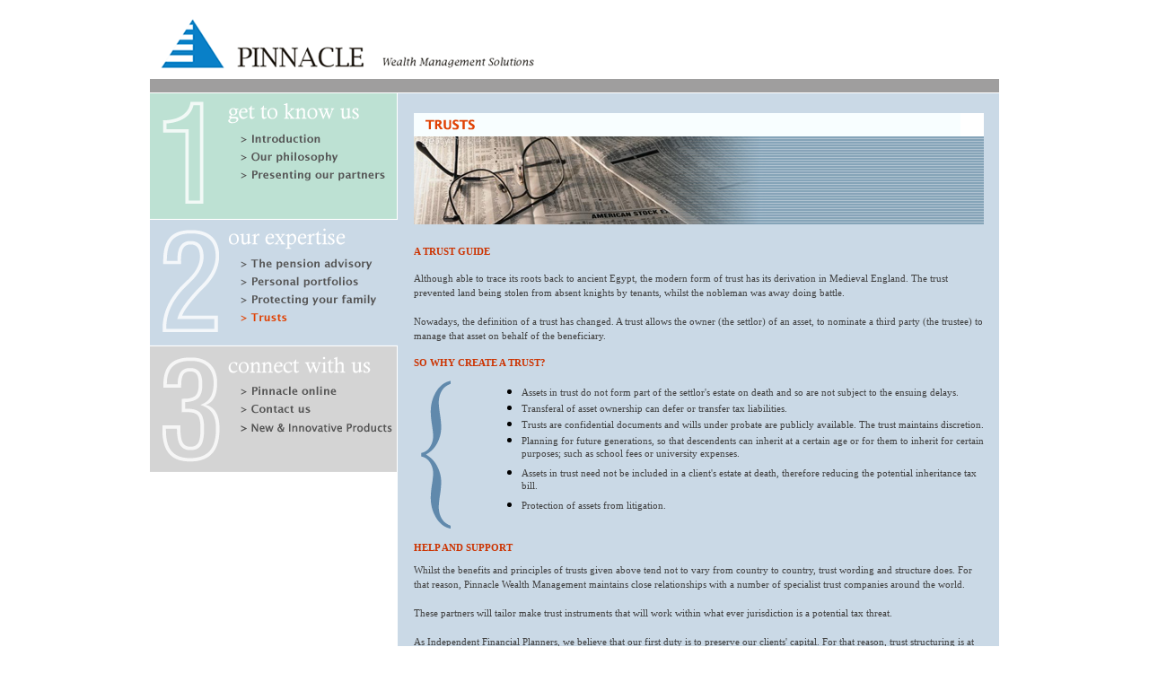

--- FILE ---
content_type: text/html
request_url: http://pinnaclejapan.com/trusts.html
body_size: 9841
content:
<html>
<head>
<title>Pinnacle Japan - Wealth Management Systems</title>
<meta http-equiv="Content-Type" content="text/html; charset=iso-8859-1">
<script language="JavaScript" type="text/JavaScript">
<!--
function MM_findObj(n, d) { //v4.01
  var p,i,x;  if(!d) d=document; if((p=n.indexOf("?"))>0&&parent.frames.length) {
    d=parent.frames[n.substring(p+1)].document; n=n.substring(0,p);}
  if(!(x=d[n])&&d.all) x=d.all[n]; for (i=0;!x&&i<d.forms.length;i++) x=d.forms[i][n];
  for(i=0;!x&&d.layers&&i<d.layers.length;i++) x=MM_findObj(n,d.layers[i].document);
  if(!x && d.getElementById) x=d.getElementById(n); return x;
}

function MM_preloadImages() { //v3.0
  var d=document; if(d.images){ if(!d.MM_p) d.MM_p=new Array();
    var i,j=d.MM_p.length,a=MM_preloadImages.arguments; for(i=0; i<a.length; i++)
    if (a[i].indexOf("#")!=0){ d.MM_p[j]=new Image; d.MM_p[j++].src=a[i];}}
}

function MM_swapImgRestore() { //v3.0
  var i,x,a=document.MM_sr; for(i=0;a&&i<a.length&&(x=a[i])&&x.oSrc;i++) x.src=x.oSrc;
}

function MM_swapImage() { //v3.0
  var i,j=0,x,a=MM_swapImage.arguments; document.MM_sr=new Array; for(i=0;i<(a.length-2);i+=3)
   if ((x=MM_findObj(a[i]))!=null){document.MM_sr[j++]=x; if(!x.oSrc) x.oSrc=x.src; x.src=a[i+2];}
}
//-->
</script>
<link href="pinnaclestyles.css" rel="stylesheet" type="text/css">
</head>

<body topmargin="0" bgcolor="#FFFFFF" onLoad="MM_preloadImages('images/introduction2.gif','images/philosophy2.gif','images/pinnacleonline2.gif','images/contactus2.gif','images/partners2.gif','images/pensionadvisory2.gif','images/portfolios2.gif','images/protectingfamily2.gif','images/newproducts2.gif')">
<div align="center"> 
  <table width="946" border="0" cellpadding="0" cellspacing="0">
    <tr> 
      <td colspan="2" align="left" valign="top"><img src="images/logo.gif" width="444" height="88" border="0" usemap="#home"></td>
    </tr>
    <tr> 
      <td colspan="2" align="left" valign="top"><img src="images/topborder.gif" width="100%" height="16"></td>
    </tr>
    <tr> 
      <td width="276" align="left" valign="top"><table width="276" border="0" cellpadding="0" cellspacing="0">
          <tr>
            <td width="83" align="left" valign="top"><img src="images/1.gif" width="83" height="141"></td>
            <td width="192" align="left" valign="top"><img src="images/gettoknowus.gif" width="192" height="39"><a href="introduction.html" onMouseOut="MM_swapImgRestore()" onMouseOver="MM_swapImage('Image11','','images/introduction2.gif',1)"><img src="images/introduction1.gif" alt="Introduction" name="Image11" width="192" height="21" border="0"></a><a href="philosophy.html" onMouseOut="MM_swapImgRestore()" onMouseOver="MM_swapImage('Image12','','images/philosophy2.gif',1)"><img src="images/philosophy1.gif" alt="Our philosophy" name="Image12" width="192" height="21" border="0"></a><a href="partners.html" onMouseOut="MM_swapImgRestore()" onMouseOver="MM_swapImage('Image25','','images/partners2.gif',1)"><img src="images/partners1.gif" alt="Presenting our partners" name="Image25" width="192" height="21" border="0"></a><img src="images/1bgcolor.gif" width="192" height="39"></td>
            <td width="1"><img src="images/white.gif"></td>
          </tr>
          <tr>
            <td width="83" align="left" valign="top"><img src="images/2.gif" width="83" height="141"></td>
            <td width="192" align="left" valign="top"><img src="images/ourexpertise.gif" width="192" height="37"><a href="pensions.html" onMouseOut="MM_swapImgRestore()" onMouseOver="MM_swapImage('Image26','','images/pensionadvisory2.gif',1)"><img src="images/pensionadvisory1.gif" alt="The pension advisory" name="Image26" width="192" height="21" border="0"></a><a href="portfolios.html" onMouseOut="MM_swapImgRestore()" onMouseOver="MM_swapImage('Image27','','images/portfolios2.gif',1)"><img src="images/portfolios1.gif" alt="Personal portfolios" name="Image27" width="192" height="21" border="0"></a><a href="protectfamily.html" onMouseOut="MM_swapImgRestore()" onMouseOver="MM_swapImage('Image28','','images/protectingfamily2.gif',1)"><img src="images/protectingfamily1.gif" alt="Protecting your family" name="Image28" width="192" height="21" border="0"></a><img src="images/trusts2.gif"><img src="images/2bgcolor.gif" width="192" height="20"></td>
            <td width="1"><img src="images/bluedivider.gif"></td>
          </tr>
          <tr>
            <td width="83" align="left" valign="top"><img src="images/3.gif" width="83" height="141"></td>
            <td width="192" align="left" valign="top"><img src="images/connectwithus.gif" width="192" height="39"><a href="pinnacleonline.html" onMouseOut="MM_swapImgRestore()" onMouseOver="MM_swapImage('Image23','','images/pinnacleonline2.gif',1)"><img src="images/pinnacleonline1.gif" alt="Pinnacle online" name="Image23" width="192" height="21" border="0"></a><a href="contact.html" onMouseOut="MM_swapImgRestore()" onMouseOver="MM_swapImage('Image24','','images/contactus2.gif',1)"><img src="images/contactus1.gif" alt="Contact us" name="Image24" width="192" height="21" border="0"></a><a href="newproducts.html" onMouseOut="MM_swapImgRestore()" onMouseOver="MM_swapImage('Image29','','images/newproducts2.gif',1)"><img src="images/newproducts1.gif" alt="New & Innovative products" name="Image29" width="192" height="21" border="0"></a><img src="images/blogrolldummy.gif" width="192" height="21"><img src="images/3bgcolor.gif" width="192" height="18"></td>
            <td width="1"><img src="images/white.gif" width="1" height="1"></td>
          </tr>
        </table></td>
      <td width="670" align="center" valign="top" bgcolor="CAD9E6"><br>
        <table width="635" border="0" cellpadding="2">
          <tr> 
            <td colspan="2"><img src="images/trustsheading.gif" width="635" height="26"><br><img src="images/trustspic.jpg"></td>
          </tr>
          <tr> 
            <td height="127" colspan="2" valign="top"><p><br>
                <span class="bodyHighlight">A Trust Guide</span></p>
              <p class="bodytext">Although able to trace its roots back to ancient 
                Egypt, the modern form of trust has its derivation in Medieval 
                England. The trust prevented land being stolen from absent knights 
                by tenants, whilst the nobleman was away doing battle.<br>
                <br>
                Nowadays, the definition of a trust has changed. A trust allows 
                the owner (the settlor) of an asset, to nominate a third party 
                (the trustee) to manage that asset on behalf of the beneficiary. 
                <br>
                <br>
                <span class="bodyHighlight">So why create a trust?</span> <br>
              </p></td>
          </tr>
          <tr> 
            <td width="75" valign="top"><p class="bodytext"><img src="images/bracket2.gif" width="51" height="182"></p>
              </td>
            <td width="560" valign="middle"><ul>
                <li><span class="bodytext">Assets in trust do not form part of 
                  the settlor's estate on death and so are not subject to the 
                  ensuing delays. </span></li>
                <li><span class="bodytext">Transferal of asset ownership can defer 
                  or transfer tax liabilities. </span></li>
                <li><span class="bodytext">Trusts are confidential documents and 
                  wills under probate are publicly available. The trust maintains 
                  discretion. </span></li>
                <li><span class="bodytext">Planning for future generations, so 
                  that descendents can inherit at a certain age or for them to 
                  inherit for certain purposes; such as school fees or university 
                  expenses. </span></li>
                <li><span class="bodytext">Assets in trust need not be included 
                  in a client's estate at death, therefore reducing the potential 
                  inheritance tax bill.</span></li>
                <li><span class="bodytext">Protection of assets from litigation.</span></li>
              </ul></td>
          </tr>
          <tr> 
            <td colspan="2" valign="top"><p class="bodyHighlight">Help and Support 
              </p>
              <p class="bodytext">Whilst the benefits and principles of trusts 
                given above tend not to vary from country to country, trust wording 
                and structure does. For that reason, Pinnacle Wealth Management 
                maintains close relationships with a number of specialist trust 
                companies around the world. <br>
                <br>
                These partners will tailor make trust instruments that will work 
                within what ever jurisdiction is a potential tax threat. <br>
                <br>
                As Independent Financial Planners, we believe that our first duty 
                is to preserve our clients' capital. For that reason, trust structuring 
                is at the forefront of advice given by Pinnacle.<br>
                <br>
              </p></td>
          </tr>
        </table> </td>
    </tr>
    <tr> 
      <td colspan="2" align="left" valign="top"><img src="images/bottomborder.gif" width="100%" height="7"></td>
    </tr>
    <tr align="right"> 
      <td colspan="2" class="subHighlight">Copyright &copy; 2009 Pinnacle Wealth 
        Management Ltd. | <a class="subHighlight" href="disclaimer.html">Disclaimer</a></td>
    </tr>
  </table>
</div>
<map name="home" id="home">
  <area shape="rect" coords="6,18,256,84" href="index.html" target="_self" alt="Pinnacle Homepage">
</map>
</body>
</html>


--- FILE ---
content_type: text/css
request_url: http://pinnaclejapan.com/pinnaclestyles.css
body_size: 1278
content:
.mainHeading {  font-family: Arial, Helvetica, sans-serif; font-size: 11pt; font-style: normal; line-height: normal; font-weight: bold; text-transform: capitalize; text-align: left; vertical-align: top; color: #CC3300}
.subHeading {  font-family: Verdana; font-size: 9pt; font-style: normal; font-weight: bold; color: #FF0000; line-height: 16pt}
.bodytext {  font-family: Verdana; font-size: 11px; line-height: 16px; font-weight: normal; color: #404040}







.navLinks { font-family: Arial; font-size: 9pt; font-style: normal; font-weight: bold; color: #333333; line-height: normal; text-transform: uppercase; text-decoration: none; cursor: hand}
.bodyHighlight { font-family: Verdana; font-size: 11px; line-height: normal; font-weight: bold; color: #CC3300; text-transform: uppercase}
.subHighlight {
	font-family: Verdana;
	font-size: 9px;
	font-style: normal;
	font-weight: normal;
	color: #666666;
	text-transform:none;
	line-height: normal;
	vertical-align: middle;
	padding: 2px;
}
.bodytextreverse {
font-family: Verdana; font-size: 11px; line-height: 16px; font-weight: normal; color: #FFFFFF
}
.bodyHighlightblue {
font-family: Verdana; font-size: 11px; line-height: normal; font-weight: bold; color: #0066CC; text-transform: uppercase
}
